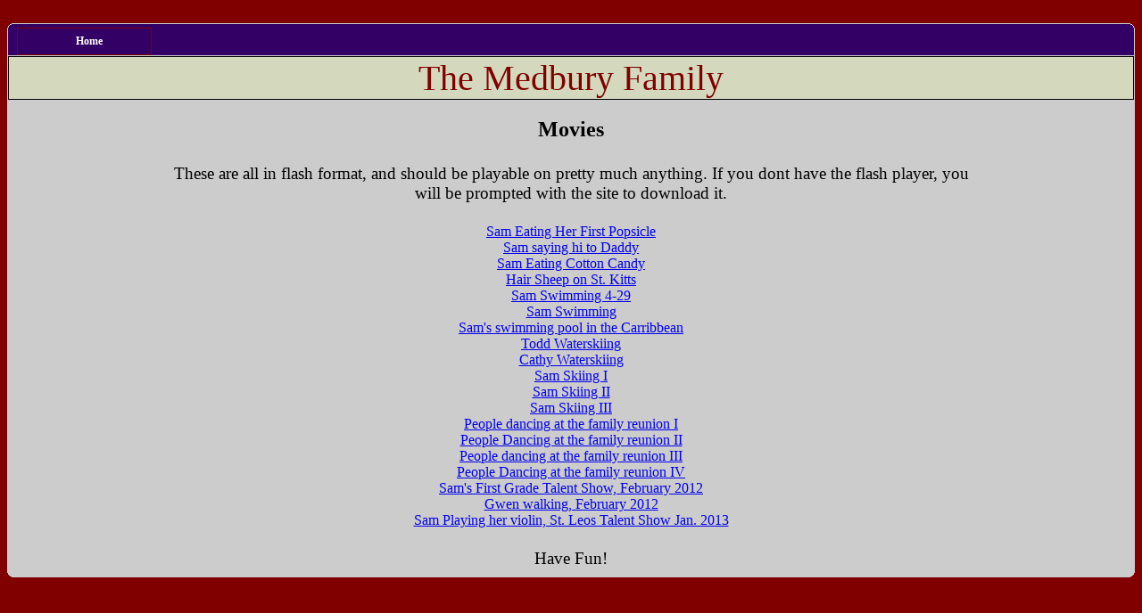

--- FILE ---
content_type: text/html
request_url: https://www.medburyfamily.com/movies.html
body_size: 1741
content:
<!DOCTYPE html PUBLIC "-//W3C//DTD XHTML 1.0 Transitional//EN" "http://www.w3.org/TR/xhtml1/DTD/xhtml1-transitional.dtd">
<html xmlns="http://www.w3.org/1999/xhtml" xml:lang="en">

<HEAD>
<meta http-equiv="Content-Type" content="text/html; charset=utf-8" />
<link rel="SHORTCUT ICON" href="http://www.medburyfamily.com/favicon.ico" />
<title>The Medbury Family</title>

<style type="text/css">

/* style the outer div to give it width */
.menu {display:block; position:relative; left:0%; width:100%; padding-bottom:26px;  font-size:0.85em; }

/* remove all the bullets, borders and padding from the default list styling */
.menu ul {padding:0; margin:0; list-style-type:none;}
.menu ul ul {width:150px;}

/* float the list to make it horizontal and a relative positon so that you can control the dropdown menu positon */
.menu li {float:left;width:150px; position:relative;}

/* style the links for the top level */
.menu a, .menu a:visited {
display:block; font-size:12px; text-decoration:none; color:#fff;
width:139px; height:29px; border:1px solid #800000; border-width:1px 1px 1px 1px;
background:#330066; padding-left:10px; line-height:29px;
}


/* style the table so that it takes no part in the layout - required for IE to work */
.menu table {position:absolute; top:0; left:0;}


/* style the top level hover */
.menu a:hover, .menu ul ul a:hover{color:#fff; background:#949e7c;}
.menu :hover > a, .menu ul ul :hover > a {color:#fff;background:#330066;}

.text {text-align:center; display:block; width:75%; height:80%;}

.zsnazzy {display:block; width:100%; height:100%;}
.zsnazzy h1 {margin:0; font-size:1em; padding:0 10px 5px 10px; border-bottom:1px solid #ccc;}
.zsnazzy p { margin:0; padding:5px 12px; font-size:1.2em;}
.xsnazzy {background: transparent; width:240px; float:left; margin:0 3px;}

.xtop, .xbottom {display:block; background:transparent; font-size:1px;}
.xb1, .xb2, .xb3, .xb4 {display:block; overflow:hidden;}
.xb1, .xb2, .xb3 {height:1px;}
.xb2, .xb3, .xb4 {background:#ccc; border-left:1px solid #ccc; border-right:1px solid #ccc;}
.xb1 {margin:0 5px; background:#ccc;}
.xb2 {margin:0 3px; border-width:0 2px;}
.xb3 {margin:0 2px;}
.xb4 {height:2px; margin:0 1px;}

.xboxcontent {ext-align:center; color:#000; background:#ccc; border:0 solid #ccc; border-width:0 1px; height:100%; font-size:1em;}

.title {background:#d4d8bd; display:block; border:1px solid #000; font-size:2.5em; color:#800000;}

* html .xboxcontent {height:1px; color:#000; font-size:1em;}

.color_d {right:50%; background:#330066; color:#800000;}

.footer {font-size:10px; color:#505050; font-family: tahoma, verdana, arial, helvetica, sans-serif; text-decoration: none;"}

</style>

</HEAD>

<body BGCOLOR="#800000">

<br />

<div class="zsnazzy">
<b class="xtop"><b class="xb1"></b><b class="xb2 color_d"></b>
<b class="xb3 color_d"></b><b class="xb4 color_d"></b></b>

<div class="xboxcontent">
<center>
<h1 class="color_d">

<div class="menu">
<ul>
    <li><a href="http://www.medburyfamily.com">Home</a>

</ul>
</div>
</h1>

<center>
<div class="title"><center>The Medbury Family</center></div>
 <h2>Movies</h2>

	<div class="text">
		<p>These are all in flash format, and should be playable on pretty much anything.  If you dont have the flash player, you will be prompted with the site to download it.</p>
<br><a href="/movies/sam_popsicle_conv.html">Sam Eating Her First Popsicle</a>
<br><a href="/movies/HiDaddy_conv.html">Sam saying hi to Daddy</a>
<br><a href="/movies/Cotton_Candy_conv.html">Sam Eating Cotton Candy</a>
<br><a href="/movies/Hair_Sheep_conv.html">Hair Sheep on St. Kitts</a>

<br><a href="/movies/Sam_swimming_4-29_conv.html">Sam Swimming 4-29</a>
<br><a href="/movies/Sam_swimming_conv.html">Sam Swimming</a>
<br><a href="/movies/Swimming_pool_conv.html">Sam's swimming pool in the Carribbean</a>

<br><a href="/movies/KIF_0294_conv.html">Todd Waterskiing</a>
<br><a href="/movies/KIF_0320_conv.html">Cathy Waterskiing</a>

<br><a href="/movies/SamSkiingI_conv.html">Sam Skiing I</a>
<br><a href="/movies/SamSkiingII_conv.html">Sam Skiing II</a>
<br><a href="/movies/SamSkiingIII_conv.html">Sam Skiing III</a>

<br><a href="/movies/ReunionDancingI_conv.html">People dancing at the family reunion I</a>
<br><a href="/movies/ReunionDancingII_conv.html">People Dancing at the family reunion II</a>
<br><a href="/movies/ReunionDancingIII_conv.html">People dancing at the family reunion III</a>
<br><a href="/movies/ReunionDancingIV_conv.html">People Dancing at the family reunion IV</a>
<br><a href="/movies/SamTalentShow_Feb2012_conv.html">Sam's First Grade Talent Show, February 2012</a>
<br><a href="/movies/Gwen_walking-feb10-2012_rotated_480x640.html">Gwen walking, February 2012</a>

<br><a href="/movies/SamTalentShow2013.html">Sam Playing her violin, St. Leos Talent Show Jan. 2013</a>

	<br>
		<br>
		<p>Have Fun! </p>
	</div>
</div>
<b class="xbottom"><b class="xb4"></b><b class="xb3"></b>
<b class="xb2"></b><b class="xb1"></b></b>
</div>

<div class="footer">
<table align="center">
<tr>

<td align="center">
</td></tr>
</table>
</div>
<br>
</body>
</html>
